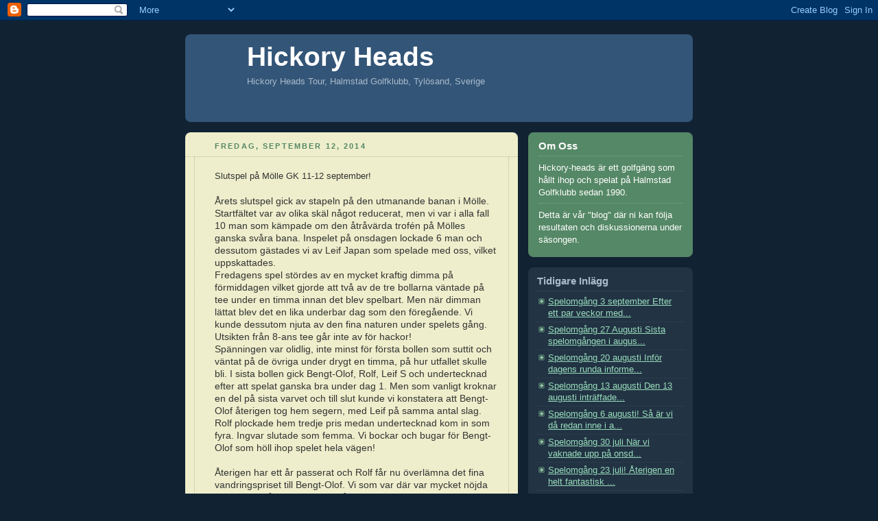

--- FILE ---
content_type: text/html; charset=UTF-8
request_url: http://www.hickory-heads.com/2014/09/slutspel-pa-molle-gk-11-12-september.html
body_size: 6956
content:
<!DOCTYPE html PUBLIC "-//W3C//DTD XHTML 1.0 Strict//EN" "http://www.w3.org/TR/xhtml1/DTD/xhtml1-strict.dtd">



<html xmlns="http://www.w3.org/1999/xhtml" xml:lang="en" lang="en">

<head>
  <title>Hickory Heads</title> 
  <script type="text/javascript">(function() { (function(){function b(g){this.t={};this.tick=function(h,m,f){var n=f!=void 0?f:(new Date).getTime();this.t[h]=[n,m];if(f==void 0)try{window.console.timeStamp("CSI/"+h)}catch(q){}};this.getStartTickTime=function(){return this.t.start[0]};this.tick("start",null,g)}var a;if(window.performance)var e=(a=window.performance.timing)&&a.responseStart;var p=e>0?new b(e):new b;window.jstiming={Timer:b,load:p};if(a){var c=a.navigationStart;c>0&&e>=c&&(window.jstiming.srt=e-c)}if(a){var d=window.jstiming.load;
c>0&&e>=c&&(d.tick("_wtsrt",void 0,c),d.tick("wtsrt_","_wtsrt",e),d.tick("tbsd_","wtsrt_"))}try{a=null,window.chrome&&window.chrome.csi&&(a=Math.floor(window.chrome.csi().pageT),d&&c>0&&(d.tick("_tbnd",void 0,window.chrome.csi().startE),d.tick("tbnd_","_tbnd",c))),a==null&&window.gtbExternal&&(a=window.gtbExternal.pageT()),a==null&&window.external&&(a=window.external.pageT,d&&c>0&&(d.tick("_tbnd",void 0,window.external.startE),d.tick("tbnd_","_tbnd",c))),a&&(window.jstiming.pt=a)}catch(g){}})();window.tickAboveFold=function(b){var a=0;if(b.offsetParent){do a+=b.offsetTop;while(b=b.offsetParent)}b=a;b<=750&&window.jstiming.load.tick("aft")};var k=!1;function l(){k||(k=!0,window.jstiming.load.tick("firstScrollTime"))}window.addEventListener?window.addEventListener("scroll",l,!1):window.attachEvent("onscroll",l);
 })();</script><script type="text/javascript">function a(){var b=window.location.href,c=b.split("?");switch(c.length){case 1:return b+"?m=1";case 2:return c[1].search("(^|&)m=")>=0?null:b+"&m=1";default:return null}}var d=navigator.userAgent;if(d.indexOf("Mobile")!=-1&&d.indexOf("WebKit")!=-1&&d.indexOf("iPad")==-1||d.indexOf("Opera Mini")!=-1||d.indexOf("IEMobile")!=-1){var e=a();e&&window.location.replace(e)};
</script><meta http-equiv="Content-Type" content="text/html; charset=UTF-8" />
<meta name="generator" content="Blogger" />
<link rel="icon" type="image/vnd.microsoft.icon" href="https://www.blogger.com/favicon.ico"/>
<link rel="alternate" type="application/atom+xml" title="Hickory Heads - Atom" href="http://www.hickory-heads.com/feeds/posts/default" />
<link rel="alternate" type="application/rss+xml" title="Hickory Heads - RSS" href="http://www.hickory-heads.com/feeds/posts/default?alt=rss" />
<link rel="service.post" type="application/atom+xml" title="Hickory Heads - Atom" href="https://www.blogger.com/feeds/20123407/posts/default" />
<link rel="alternate" type="application/atom+xml" title="Hickory Heads - Atom" href="http://www.hickory-heads.com/feeds/4119488584417485398/comments/default" />
<link rel="stylesheet" type="text/css" href="https://www.blogger.com/static/v1/v-css/1601750677-blog_controls.css"/>
<link rel="stylesheet" type="text/css" href="https://www.blogger.com/dyn-css/authorization.css?targetBlogID=20123407&zx=b4b3b47e-267c-4991-9b44-1c91b4754b6d"/>


  <style type="text/css">
/*
-----------------------------------------------
Blogger Template Style
Name:     Rounders 3
Designer: Douglas Bowman
URL:      www.stopdesign.com
Date:     27 Feb 2004
----------------------------------------------- */

.zg_div {margin:0px 5px 5px 0px; width:117px;}
.zg_div_inner {background-color:#223344;  color:#666666; text-align:center; font-family:arial, helvetica; font-size:11px;}
.zg_div a, .zg_div a:hover, .zg_div a:visited {color:#aabbcc; background:inherit !important; text-decoration:none !important;}

#b-navbar {
   height:0px;
   visibility:hidden;
   display:none
   }

body {
  background:#123;
  margin:0;
  padding:20px 10px;
  text-align:center;
  font:x-small/1.5em "Trebuchet MS",Verdana,Arial,Sans-serif;
  color:#ccc;
  font-size/* */:/**/small;
  font-size: /**/small;
  }


/* Page Structure
----------------------------------------------- */
/* The images which help create rounded corners depend on the 
   following widths and measurements. If you want to change 
   these measurements, the images will also need to change.
   */
@media all {
  #content {
    width:740px;
    margin:0 auto;
    text-align:left;
    }
  #main {
    width:485px;
    float:left;
    background:#eec url("http://www.blogblog.com/rounders3/corners_main_bot.gif") no-repeat left bottom;
    margin:15px 0 0;
    padding:0 0 10px;
    color:#333;
    font-size:97%;
    line-height:1.5em;
    }
  #main2 {
    float:left;
    width:100%;
    background:url("http://www.blogblog.com/rounders3/corners_main_top.gif") no-repeat left top;
    padding:10px 0 0;
    }
  #sidebar {
    width:240px;
    float:right;
    margin:15px 0 0;
    font-size:97%;
    line-height:1.5em;
    }
  }
@media handheld {
  #content {
    width:90%;
    }
  #main {
    width:100%;
    float:none;
    background:#eec;
    }
  #main2 {
    float:none;
    width:100%;
    background:none;
    }
  #sidebar {
    width:100%;
    float:none;
    }
  }


/* Links
----------------------------------------------- */
a:link {
  color:#9db;
  }
a:visited {
  color:#798;
  }
a:hover {
  color:#fff;
  }
a img {
  border-width:0;
  }
#main a:link {
  color:#347;
  }
#main a:visited {
  color:#666;
  }
#main a:hover {
  color:#68a
  }


/* Blog Header
----------------------------------------------- */
@media all {
  #header {
    background:#357 url("http://www.blogblog.com/rounders3/corners_cap_bot.gif") no-repeat left bottom;
    margin:0 0 0;
    padding:0 0 0px;
    color:#fff;

    }
  #header div {
    background:url("http://www.blogblog.com/rounders3/corners_cap_top.gif") no-repeat left top;
    padding:0px 15px 0;
    }
  #header div div {
    background: url("http://photos.olofolsson.com/photos/i-Hq29NLQ/0/O/i-Hq29NLQ.png") no-repeat;  
    height: 128px;
  }

  }
@media handheld {
  #header {
    background:#357;
    }
  #header div {
    background:none;
    }
  }
#blog-title {
  margin:0;
  padding:10px 60px 0px;
  font-size:300%;
  line-height:1.2em;
  }
#blog-title a {
  text-decoration:none;
  color:#fff;
  }
#description {
  margin:0;
  padding:5px 60px 10px;
  font-size:100%;
  line-height:1.2em;
  color:#abc;
  }


/* Posts
----------------------------------------------- */
.date-header {
  margin:0 28px 0 43px;
  font-size:85%;
  line-height:2em;
  text-transform:uppercase;
  letter-spacing:.2em;
  color:#586;
  }
.post {
  margin:.3em 0 25px;
  padding:0 13px;
  border:1px dotted #bb9;
  border-width:1px 0;
  }
.post-title {
  margin:0;
  font-size:135%;
  line-height:1.5em;
  background:url("http://www.blogblog.com/rounders3/icon_arrow.gif") no-repeat 10px .5em;
  display:block;
  border:1px dotted #bb9;
  border-width:0 1px 1px;
  padding:2px 14px 2px 29px;
  color:#333;
  }
#main a.title-link, .post-title strong {
  text-decoration:none;
  display:block;
  }
#main a.title-link:hover {
  background-color:#fff;
  color:#000;
  }
.post-body {
  border:1px dotted #bb9;
  border-width:0 1px 1px;
  border-bottom-color:#eec;
  padding:10px 14px 1px 29px;
  }
html>body .post-body {
  border-bottom-width:0;
  }
.post p {
  margin:0 0 .75em;
  }
p.post-footer {
  background:#fff;
  margin:0;
  padding:2px 14px 2px 29px;
  border:1px dotted #bb9;
  border-bottom:1px solid #eee;
  font-size:100%;
  line-height:1.5em;
  color:#666;
  text-align:right;
  }
html>body p.post-footer {
  border-bottom-color:transparent;
  }
p.post-footer em {
  display:block;
  float:left;
  text-align:left;
  font-style:normal;
  }
a.comment-link {
  /* IE5.0/Win doesn't apply padding to inline elements,
     so we hide these two declarations from it */
  background/* */:/**/url("http://www.blogblog.com/rounders3/icon_comment.gif") no-repeat 0 45%;
  padding-left:14px;
  }
html>body a.comment-link {
  /* Respecified, for IE5/Mac's benefit */
  background:url("http://www.blogblog.com/rounders3/icon_comment.gif") no-repeat 0 45%;
  padding-left:14px;
  }
.post img {
  margin:0 0 5px 0;
  padding:4px;
  border:1px solid #586;
  }
blockquote {
  margin:.75em 0;
  border:1px dotted #596;
  border-width:1px 0;
  padding:5px 15px;
  }
.post blockquote p {
  margin:.5em 0;
  }


/* Comments
----------------------------------------------- */
#comments {
  margin:-25px 13px 0;
  border:1px dotted #6a7;
  border-width:0 1px 1px;
  padding:20px 0 15px 0;
  }
#comments h4 {
  margin:0 0 10px;
  padding:0 14px 2px 29px;
  border-bottom:1px dotted #6a7;
  font-size:120%;
  line-height:1.4em;
  color:#333;
  }
#comments-block {
  margin:0 15px 0 9px;
  }
.comment-data {
  background:url("http://www.blogblog.com/rounders3/icon_comment.gif") no-repeat 2px .3em;
  margin:.5em 0;
  padding:0 0 0 20px;
  color:#666;
  }
.comment-poster {
  font-weight:bold;
  }
.comment-body {
  margin:0 0 1.25em;
  padding:0 0 0 20px;
  }
.comment-body p {
  margin:0 0 .5em;
  }
.comment-timestamp {
  margin:0 0 .5em;
  padding:0 0 .75em 20px;
  color:#fff;
  }
.comment-timestamp a:link {
  color:#fff;
  }
.deleted-comment {
  font-style:italic;
  color:gray;
  }


/* Profile
----------------------------------------------- */
@media all {
  #profile-container {
    background:#586 url("http://www.blogblog.com/rounders3/corners_prof_bot.gif") no-repeat left bottom;
    margin:0 0 15px;
    padding:0 0 10px;
    color:#fff;
    }
  #profile-container h2 {
    background:url("http://www.blogblog.com/rounders3/corners_prof_top.gif") no-repeat left top;
    padding:10px 15px .2em;
    margin:0;
    border-width:0;
    font-size:115%;
    line-height:1.5em;
    color:#fff;
    }
  }
@media handheld {
  #profile-container {
    background:#586;
    }
  #profile-container h2 {
    background:none;
    }
  }

.profile-datablock {
  margin:0 15px .5em;
  border-top:1px dotted #7a8;
  padding-top:8px;
  }
.profile-img {display:inline;}
.profile-img img {
  float:left;
  margin:0 10px 5px 0;
  border:4px solid #bec;
  }
.profile-data strong {
  display:block;
  }
#profile-container p {
  margin:0 15px .5em;
  }
#profile-container .profile-textblock {
  clear:left;
  }
#profile-container a {
  color:#fff;
  }
.profile-link a {
  background:url("http://www.blogblog.com/rounders3/icon_profile.gif") no-repeat 0 .1em;
  padding-left:15px;
  font-weight:bold;
  }
ul.profile-datablock {
  list-style-type:none;
  }


/* Sidebar Boxes
----------------------------------------------- */
@media all {
  .box {
    background:#234 url("http://www.blogblog.com/rounders3/corners_side_top.gif") no-repeat left top;
    margin:0 0 15px;
    padding:10px 0 0;
    color:#abc;
    }
  .box2 {
    background:url("http://www.blogblog.com/rounders3/corners_side_bot.gif") no-repeat left bottom;
    padding:0 13px 8px;
    }
  }
@media handheld {
  .box {
    background:#234;
    }
  .box2 {
    background:none;
    }
  }
.sidebar-title {
  margin:0;
  padding:0 0 .2em;
  border-bottom:1px dotted #456;
  font-size:115%;
  line-height:1.5em;
  color:#abc;
  }
.box ul {
  margin:.5em 0 1.25em;
  padding:0 0px;
  list-style:none;
  }
.box ul li {
  background:url("http://www.blogblog.com/rounders3/icon_arrow_sm.gif") no-repeat 2px .25em;
  margin:0;
  padding:0 0 3px 16px;
  margin-bottom:3px;
  border-bottom:1px dotted #345;
  line-height:1.4em;
  }
.box p {
  margin:0 0 .6em;
  }


/* Footer
----------------------------------------------- */
#footer {
  clear:both;
  margin:0;
  padding:15px 0 0;
  }
@media all {
  #footer div {
    background:#357 url("http://www.blogblog.com/rounders3/corners_cap_top.gif") no-repeat left top;
    padding:8px 0 0;
    color:#fff;
    }
  #footer div div {
    background:url("http://www.blogblog.com/rounders3/corners_cap_bot.gif") no-repeat left bottom;
    padding:0 15px 8px;
    }
  }
@media handheld {
  #footer div {
    background:#357;
    }
  #footer div div {
    background:none;
    }
  }
#footer hr {display:none;}
#footer p {margin:0;}
#footer a {color:#fff;} 
  </style>


<meta name='google-adsense-platform-account' content='ca-host-pub-1556223355139109'/>
<meta name='google-adsense-platform-domain' content='blogspot.com'/>
<!-- --><style type="text/css">@import url(https://www.blogger.com/static/v1/v-css/navbar/3334278262-classic.css);
div.b-mobile {display:none;}
</style>

</head>



<body><script type="text/javascript">
    function setAttributeOnload(object, attribute, val) {
      if(window.addEventListener) {
        window.addEventListener('load',
          function(){ object[attribute] = val; }, false);
      } else {
        window.attachEvent('onload', function(){ object[attribute] = val; });
      }
    }
  </script>
<div id="navbar-iframe-container"></div>
<script type="text/javascript" src="https://apis.google.com/js/platform.js"></script>
<script type="text/javascript">
      gapi.load("gapi.iframes:gapi.iframes.style.bubble", function() {
        if (gapi.iframes && gapi.iframes.getContext) {
          gapi.iframes.getContext().openChild({
              url: 'https://www.blogger.com/navbar/20123407?origin\x3dhttp://www.hickory-heads.com',
              where: document.getElementById("navbar-iframe-container"),
              id: "navbar-iframe"
          });
        }
      });
    </script>



<!-- Begin #content - Centers all content and provides edges for floated columns -->

<div id="content">



<!-- Blog Header -->

<div id="header"><div><div>
  <h1 id="blog-title">
    <a href="http://www.hickory-heads.com/">
	Hickory Heads
	</a>
  </h1>
  <p id="description">Hickory Heads Tour, Halmstad Golfklubb, Tylösand, Sverige</p>
</table>
</div></div></div>





<!-- Begin #main - Contains main-column blog content -->

<div id="main"><div id="main2"><div id="main3">



    
  <h2 class="date-header">fredag, september 12, 2014</h2>
  

  

     

  <!-- Begin .post -->

  <div class="post"><a name="4119488584417485398"></a>

     

    

    <div class="post-body">

      <p>
      <div style="clear:both;"></div>Slutspel på Mölle GK 11-12 september!<br />
<br />
<div style="font-family: Calibri, sans-serif; font-size: 14px;">
Årets slutspel gick av stapeln på den utmanande banan i Mölle. Startfältet var av olika skäl något reducerat, men vi var i alla fall 10 man som kämpade om den åtråvärda trofén på Mölles ganska svåra bana. Inspelet på onsdagen lockade 6 man och dessutom gästades vi av Leif Japan som spelade med oss, vilket uppskattades.&nbsp;</div>
<div style="font-family: Calibri, sans-serif; font-size: 14px;">
Fredagens spel stördes av en mycket kraftig dimma på förmiddagen vilket gjorde att två av de tre bollarna väntade på tee under en timma innan det blev spelbart. Men när dimman lättat blev det en lika underbar dag som den föregående. Vi kunde dessutom njuta av den fina naturen under spelets gång. Utsikten från 8-ans tee går inte av för hackor!</div>
<div style="font-family: Calibri, sans-serif; font-size: 14px;">
Spänningen var olidlig, inte minst för första bollen som suttit och väntat på de övriga under drygt en timma, på hur utfallet skulle bli. I sista bollen gick Bengt-Olof, Rolf, Leif S och undertecknad efter att spelat ganska bra under dag 1. Men som vanligt kroknar en del på sista varvet och till slut kunde vi konstatera att Bengt-Olof återigen tog hem segern, med Leif på samma antal slag. Rolf plockade hem tredje pris medan undertecknad kom in som fyra. Ingvar slutade som femma. Vi bockar och bugar för Bengt-Olof som höll ihop spelet hela vägen!</div>
<div style="font-family: Calibri, sans-serif; font-size: 14px;">
<br /></div>
<div style="font-family: Calibri, sans-serif; font-size: 14px;">
Återigen har ett år passerat och Rolf får nu överlämna det fina vandringspriset till Bengt-Olof. Vi som var där var mycket nöjda med vad vi fått uppleva, allt från trivsamt klubbhus till underbart väder och enastående natur. Vi spånade en del om nästa års slutspel och vi får väl göra en liten speciell resa då eftersom det är dags för 25-årsjubileum. Kanske Skottland?</div>
<div style="font-family: Calibri, sans-serif; font-size: 14px;">
<br /></div>
<div style="font-family: Calibri, sans-serif; font-size: 14px;">
Nästa vecka återgår vi till den vanliga ”lunken” med slaggolf på Södra banan. Rolf är veckovärd denna gång.</div>
<div style="font-family: Calibri, sans-serif; font-size: 14px;">
<br /></div>
<div style="font-family: Calibri, sans-serif; font-size: 14px;">
Resultattabell bifogas.</div>
<div style="font-family: Calibri, sans-serif; font-size: 14px;">
<br /></div>
<br />
<div style="font-family: Calibri, sans-serif; font-size: 14px;">
</div>
<br />
<div style="-webkit-text-stroke-width: 0px; color: black; font-family: Calibri, sans-serif; font-size: 14px; font-style: normal; font-variant: normal; font-weight: normal; letter-spacing: normal; line-height: normal; orphans: auto; text-align: start; text-indent: 0px; text-transform: none; white-space: normal; widows: auto; word-spacing: 0px;">
&nbsp;/Lars</div>
<div style="-webkit-text-stroke-width: 0px; color: black; font-family: Calibri, sans-serif; font-size: 14px; font-style: normal; font-variant: normal; font-weight: normal; letter-spacing: normal; line-height: normal; orphans: auto; text-align: start; text-indent: 0px; text-transform: none; white-space: normal; widows: auto; word-spacing: 0px;">
<img alt="&lt;Resultat slutspel 2014.pdf&gt;" class="Apple-web-attachment" data="cid:CE42B53A-5124-47E7-9883-7420F0F296DA" name="Resultat slutspel 2014.pdf" src="cid:C29B54E2-F284-49A0-8365-3AFC2C3ECC46" type="application/x-apple-msg-attachment" /></div>
<div style="clear:both; padding-bottom:0.25em"></div>
    </p>

    </div>

    <p class="post-footer">
      <em>posted by Anonym @ <a href="http://www.hickory-heads.com/2014/09/slutspel-pa-molle-gk-11-12-september.html" title="permanent link">9:30 em</a></em> &nbsp;
      
         <a class="comment-link" href="https://www.blogger.com/comment/fullpage/post/20123407/4119488584417485398"location.href=https://www.blogger.com/comment/fullpage/post/20123407/4119488584417485398;>0 comments</a>
      
  <span class="item-action"><a href="https://www.blogger.com/email-post/20123407/4119488584417485398" title="Skicka inlägg"><img class="icon-action" alt="" src="https://resources.blogblog.com/img/icon18_email.gif" height="13" width="18"/></a></span><span class="item-control blog-admin pid-1174779240"><a style="border:none;" href="https://www.blogger.com/post-edit.g?blogID=20123407&postID=4119488584417485398&from=pencil" title="Redigera inlägg"><img class="icon-action" alt="" src="https://resources.blogblog.com/img/icon18_edit_allbkg.gif" height="18" width="18"></a></span>
    </p>

  

  </div>

  <!-- End .post -->

  


  <!-- Begin #comments -->
 

  <div id="comments">

	<a name="comments"></a>

    <h4>0 Comments:</h4>

    <dl id="comments-block">
      
    </dl>
	
	<p class="comment-timestamp">
    <a class="comment-link" href="https://www.blogger.com/comment/fullpage/post/20123407/4119488584417485398">Skicka en kommentar</a>
    </p>
  
  	    
    


	
	<p style="padding-left:20px;">
	<a href="http://www.hickory-heads.com/"><< Home</a>
    </p>
    </div>



  <!-- End #comments -->





</div></div></div>

<!-- End #main -->









<!-- Begin #sidebar -->

<div id="sidebar">

  

  <!-- Begin #profile-container -->

   <!--$BlogMemberProfile$-->
  <div id="profile-container">
  <h2 class="sidebar-title">Om  Oss</h2> 
 
 <p class="profile-datablock">Hickory-heads är ett golfgäng som hållt ihop och spelat på Halmstad Golfklubb sedan 1990. </p>
 <p class="profile-datablock">Detta är vår "blog" där ni kan följa resultaten och diskussionerna under säsongen.</p>
 
 </div>  


 <!-- End #profile -->



  

  <!-- Begin .box -->

  <div class="box"><div class="box2"><div class="box3">
    
        

    <h2 class="sidebar-title">Tidigare Inlägg</h2>
  
  <ul id="recently">
    
        <li><a href="http://www.hickory-heads.com/2014/09/spelomgang-3-september-efter-ett-par.html">Spelomg&aring;ng 3 september



Efter ett par veckor med...</a></li>
     
        <li><a href="http://www.hickory-heads.com/2014/08/spelomgang-27-augusti-sista.html">Spelomg&aring;ng 27 Augusti


Sista spelomg&aring;ngen i augus...</a></li>
     
        <li><a href="http://www.hickory-heads.com/2014/08/spelomgang-20-augusti-infor-dagens.html">Spelomg&aring;ng 20 augusti


Inf&ouml;r dagens runda informe...</a></li>
     
        <li><a href="http://www.hickory-heads.com/2014/08/spelomgang-13-augusti-den-13-augusti.html">Spelomg&aring;ng 13 augusti



Den 13 augusti intr&auml;ffade...</a></li>
     
        <li><a href="http://www.hickory-heads.com/2014/08/spelomgang-6-augusti-sa-ar-vi-da-redan.html">Spelomg&aring;ng 6 augusti!


S&aring; &auml;r vi d&aring; redan inne i a...</a></li>
     
        <li><a href="http://www.hickory-heads.com/2014/07/spelomgang-30-juli-nar-vi-vaknade-upp.html">

Spelomg&aring;ng 30 juli



N&auml;r vi vaknade upp p&aring; onsd...</a></li>
     
        <li><a href="http://www.hickory-heads.com/2014/07/spelomgang-23-juli-aterigen-en-helt.html">Spelomg&aring;ng 23 juli!


&Aring;terigen en helt fantastisk ...</a></li>
     
        <li><a href="http://www.hickory-heads.com/2014/07/spelomgang-16-juli-spelomgang-9-juli.html">Spelomg&aring;ng 16 juli!




Spelomg&aring;ng 16 juli var den...</a></li>
     
        <li><a href="http://www.hickory-heads.com/2014/07/spelomgang-9-juni-dagens-spel-lockade.html">Spelomg&aring;ng 9 juni



Dagens spel lockade 12 Heads ...</a></li>
     
        <li><a href="http://www.hickory-heads.com/2014/07/spelomgang-2-juli-dagens-spel-pa-norra.html">Spelomg&aring;ng 2 juli!

Dagens spel p&aring; Norra Banan bj&ouml;...</a></li>
     
  </ul>
  
  
  
  


    

<!--WEBBOT bot="HTMLMarkup" startspan ALT="Site Meter" -->
<script type="text/javascript" src="http://s24.sitemeter.com/js/counter.js?site=s24hickory-heads">
</script>
<noscript>
<a href="http://s24.sitemeter.com/stats.asp?site=s24hickory-heads" target="_top">
<img src="http://s24.sitemeter.com/meter.asp?site=s24hickory-heads" alt="Site Meter" border="0"/></a>
</noscript>
<!--WEBBOT bot="HTMLMarkup" Endspan -->

  

  </div></div></div>

  <!-- End .box -->





</div>

<!-- End #sidebar -->









<!-- Begin #footer -->

<div id="footer"><div><div><hr />



  <p align="center">Hickory Heads Tour, Halmstad Golfklubb, Tylösand, Sverige&nbsp;</p>



</div></div></div>

<!-- End #footer -->









</div>

<!-- End #content -->



</body>

</html>